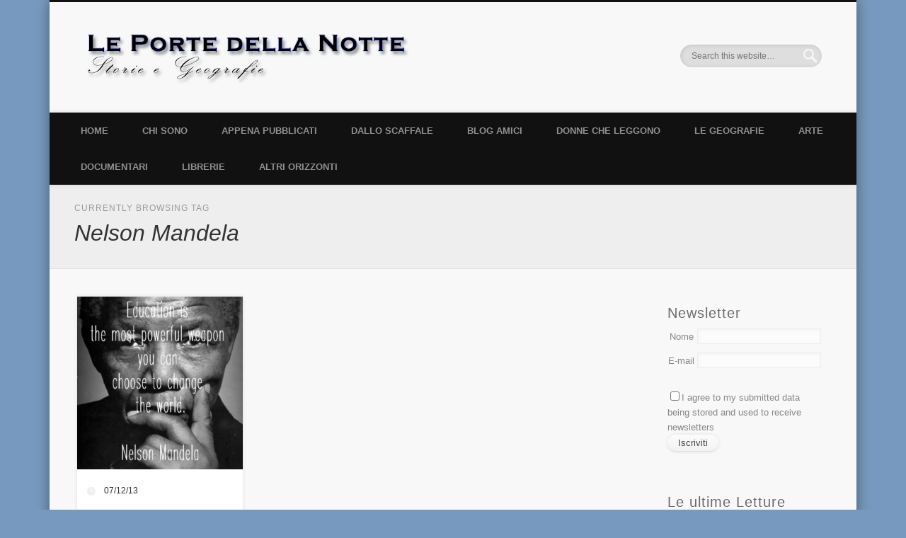

--- FILE ---
content_type: text/html; charset=UTF-8
request_url: https://www.leportedellanotte.com/tag/nelson-mandela/
body_size: 48327
content:
<!DOCTYPE html><html
lang=it-IT><head><meta
charset="UTF-8"><meta
name="viewport" content="width=device-width, initial-scale=1.0"><link
rel=profile href=http://gmpg.org/xfn/11><link
rel=pingback href=https://www.leportedellanotte.com/xmlrpc.php><link
media=all href=https://www.leportedellanotte.com/wp-content/cache/autoptimize/css/autoptimize_a7de8c5a877ecbbc494c29bcc66c99b8.css rel=stylesheet><title>Nelson Mandela Archives - Le Porte della Notte</title><meta
name="robots" content="index, follow, max-snippet:-1, max-image-preview:large, max-video-preview:-1"><link
rel=canonical href=https://www.leportedellanotte.com/tag/nelson-mandela/ ><meta
property="og:locale" content="it_IT"><meta
property="og:type" content="article"><meta
property="og:title" content="Nelson Mandela Archives - Le Porte della Notte"><meta
property="og:url" content="https://www.leportedellanotte.com/tag/nelson-mandela/"><meta
property="og:site_name" content="Le Porte della Notte"><meta
name="twitter:card" content="summary"> <script type=application/ld+json class=yoast-schema-graph>{"@context":"https://schema.org","@graph":[{"@type":["Person","Organization"],"@id":"https://www.leportedellanotte.com/#/schema/person/4bdccc9976512db3086501602f7b77dd","name":"Patrizia Cavaliere","image":{"@type":"ImageObject","@id":"https://www.leportedellanotte.com/#personlogo","inLanguage":"it-IT","url":"https://secure.gravatar.com/avatar/a58dc44518ba96dda1f0a732a1f0607a?s=96&d=mm&r=g","caption":"Patrizia Cavaliere"},"logo":{"@id":"https://www.leportedellanotte.com/#personlogo"}},{"@type":"WebSite","@id":"https://www.leportedellanotte.com/#website","url":"https://www.leportedellanotte.com/","name":"Le Porte della Notte","description":"Storie e Geografie","publisher":{"@id":"https://www.leportedellanotte.com/#/schema/person/4bdccc9976512db3086501602f7b77dd"},"potentialAction":[{"@type":"SearchAction","target":"https://www.leportedellanotte.com/?s={search_term_string}","query-input":"required name=search_term_string"}],"inLanguage":"it-IT"},{"@type":"CollectionPage","@id":"https://www.leportedellanotte.com/tag/nelson-mandela/#webpage","url":"https://www.leportedellanotte.com/tag/nelson-mandela/","name":"Nelson Mandela Archives - Le Porte della Notte","isPartOf":{"@id":"https://www.leportedellanotte.com/#website"},"inLanguage":"it-IT","potentialAction":[{"@type":"ReadAction","target":["https://www.leportedellanotte.com/tag/nelson-mandela/"]}]}]}</script> <link
rel=dns-prefetch href=//s.w.org><link
rel=alternate type=application/rss+xml title="Le Porte della Notte &raquo; Feed" href=https://www.leportedellanotte.com/feed/ ><link
rel=alternate type=application/rss+xml title="Le Porte della Notte &raquo; Feed dei commenti" href=https://www.leportedellanotte.com/comments/feed/ ><link
rel=alternate type=application/rss+xml title="Le Porte della Notte &raquo; Nelson Mandela Feed del tag" href=https://www.leportedellanotte.com/tag/nelson-mandela/feed/ > <script>window._wpemojiSettings = {"baseUrl":"https:\/\/s.w.org\/images\/core\/emoji\/12.0.0-1\/72x72\/","ext":".png","svgUrl":"https:\/\/s.w.org\/images\/core\/emoji\/12.0.0-1\/svg\/","svgExt":".svg","source":{"concatemoji":"https:\/\/www.leportedellanotte.com\/wp-includes\/js\/wp-emoji-release.min.js?ver=5.4.1"}};
			/*! This file is auto-generated */
			!function(e,a,t){var r,n,o,i,p=a.createElement("canvas"),s=p.getContext&&p.getContext("2d");function c(e,t){var a=String.fromCharCode;s.clearRect(0,0,p.width,p.height),s.fillText(a.apply(this,e),0,0);var r=p.toDataURL();return s.clearRect(0,0,p.width,p.height),s.fillText(a.apply(this,t),0,0),r===p.toDataURL()}function l(e){if(!s||!s.fillText)return!1;switch(s.textBaseline="top",s.font="600 32px Arial",e){case"flag":return!c([127987,65039,8205,9895,65039],[127987,65039,8203,9895,65039])&&(!c([55356,56826,55356,56819],[55356,56826,8203,55356,56819])&&!c([55356,57332,56128,56423,56128,56418,56128,56421,56128,56430,56128,56423,56128,56447],[55356,57332,8203,56128,56423,8203,56128,56418,8203,56128,56421,8203,56128,56430,8203,56128,56423,8203,56128,56447]));case"emoji":return!c([55357,56424,55356,57342,8205,55358,56605,8205,55357,56424,55356,57340],[55357,56424,55356,57342,8203,55358,56605,8203,55357,56424,55356,57340])}return!1}function d(e){var t=a.createElement("script");t.src=e,t.defer=t.type="text/javascript",a.getElementsByTagName("head")[0].appendChild(t)}for(i=Array("flag","emoji"),t.supports={everything:!0,everythingExceptFlag:!0},o=0;o<i.length;o++)t.supports[i[o]]=l(i[o]),t.supports.everything=t.supports.everything&&t.supports[i[o]],"flag"!==i[o]&&(t.supports.everythingExceptFlag=t.supports.everythingExceptFlag&&t.supports[i[o]]);t.supports.everythingExceptFlag=t.supports.everythingExceptFlag&&!t.supports.flag,t.DOMReady=!1,t.readyCallback=function(){t.DOMReady=!0},t.supports.everything||(n=function(){t.readyCallback()},a.addEventListener?(a.addEventListener("DOMContentLoaded",n,!1),e.addEventListener("load",n,!1)):(e.attachEvent("onload",n),a.attachEvent("onreadystatechange",function(){"complete"===a.readyState&&t.readyCallback()})),(r=t.source||{}).concatemoji?d(r.concatemoji):r.wpemoji&&r.twemoji&&(d(r.twemoji),d(r.wpemoji)))}(window,document,window._wpemojiSettings);</script> <!--[if lt IE 9]> <script src=https://www.leportedellanotte.com/wp-content/themes/pinboard/scripts/html5.js></script> <![endif]--> <script src='https://www.leportedellanotte.com/wp-includes/js/jquery/jquery.js?ver=1.12.4-wp'></script> <link
rel=https://api.w.org/ href=https://www.leportedellanotte.com/wp-json/ ><link
rel=EditURI type=application/rsd+xml title=RSD href=https://www.leportedellanotte.com/xmlrpc.php?rsd><link
rel=wlwmanifest type=application/wlwmanifest+xml href=https://www.leportedellanotte.com/wp-includes/wlwmanifest.xml><meta
name="generator" content="WordPress 5.4.1">
<!--[if lt IE 9]> <script src=https://www.leportedellanotte.com/wp-content/themes/pinboard/scripts/html5.js></script> <![endif]--> <script>function alo_em_pubblic_form ()
		{

			var alo_cf_array = new Array();
									document.alo_easymail_widget_form.submit.value="invio in corso...";
			document.alo_easymail_widget_form.submit.disabled = true;
			document.getElementById('alo_em_widget_loading').style.display = "inline";
			document.getElementById('alo_easymail_widget_feedback').innerHTML = "";

			var alo_em_sack = new sack("https://www.leportedellanotte.com/wp-admin/admin-ajax.php" );

			alo_em_sack.execute = 1;
			alo_em_sack.method = 'POST';
			alo_em_sack.setVar( "action", "alo_em_pubblic_form_check" );
						alo_em_sack.setVar( "alo_em_opt_name", document.alo_easymail_widget_form.alo_em_opt_name.value );
						alo_em_sack.setVar( "alo_em_opt_email", document.alo_easymail_widget_form.alo_em_opt_email.value );

			alo_em_sack.setVar( "alo_em_privacy_agree", ( document.getElementById('alo_em_privacy_agree').checked ? 1 : 0 ) );

						alo_em_sack.setVar( "alo_easymail_txt_generic_error", 'Errore durante l\'operazione.' );
			alo_em_sack.setVar( "alo_em_error_email_incorrect", "L\'indirizzo e-mail non è corretto");
			alo_em_sack.setVar( "alo_em_error_name_empty", "Il campo nome è vuoto");
			alo_em_sack.setVar( "alo_em_error_privacy_empty", "Il campo Privacy Policy è vuoto");
						alo_em_sack.setVar( "alo_em_error_email_added", "Attenzione: questo indirizzo e-mail &egrave; gi&agrave; iscritto, ma non attivato. Ti stiamo inviando un\'altra e-mail di attivazione");
			alo_em_sack.setVar( "alo_em_error_email_activated", "Attenzione: questo indirizzo e-mail &egrave; gi&agrave; iscritto");
			alo_em_sack.setVar( "alo_em_error_on_sending", "Errore durante l\'invio: riprova");
			alo_em_sack.setVar( "alo_em_txt_ok", "La tua iscrizione &egrave; stata attivata con successo. Riceverai la prossima newsletter. Grazie.");
			alo_em_sack.setVar( "alo_em_txt_subscribe", "Iscriviti");
			alo_em_sack.setVar( "alo_em_lang_code", "");

			var cbs = document.getElementById('alo_easymail_widget_form').getElementsByTagName('input');
			var length = cbs.length;
			var lists = "";
			for (var i=0; i < length; i++) {
				if (cbs[i].name == 'alo_em_form_lists' +'[]' && cbs[i].type == 'checkbox') {
					if ( cbs[i].checked ) lists += cbs[i].value + ",";
				}
			}
			alo_em_sack.setVar( "alo_em_form_lists", lists );
			alo_em_sack.setVar( "alo_em_nonce", '6b605d0258' );
			alo_em_sack.runAJAX();

			return true;

		}</script> 
 <script async src="https://www.googletagmanager.com/gtag/js?id=UA-41908785-1"></script> <script>window.dataLayer = window.dataLayer || [];
  function gtag(){dataLayer.push(arguments);}
  gtag('js', new Date());

  gtag('config', 'UA-41908785-1');</script>  <script>jQuery(window).load(function() {
			});
	jQuery(document).ready(function($) {
		$('#access .menu > li > a').each(function() {
			var title = $(this).attr('title');
			if(typeof title !== 'undefined' && title !== false) {
				$(this).append('<br /> <span>'+title+'</span>');
				$(this).removeAttr('title');
			}
		});
		function pinboard_move_elements(container) {
			if( container.hasClass('onecol') ) {
				var thumb = $('.entry-thumbnail', container);
				if('undefined' !== typeof thumb)
					$('.entry-container', container).before(thumb);
				var video = $('.entry-attachment', container);
				if('undefined' !== typeof video)
					$('.entry-container', container).before(video);
				var gallery = $('.post-gallery', container);
				if('undefined' !== typeof gallery)
					$('.entry-container', container).before(gallery);
				var meta = $('.entry-meta', container);
				if('undefined' !== typeof meta)
					$('.entry-container', container).after(meta);
			}
		}
		function pinboard_restore_elements(container) {
			if( container.hasClass('onecol') ) {
				var thumb = $('.entry-thumbnail', container);
				if('undefined' !== typeof thumb)
					$('.entry-header', container).after(thumb);
				var video = $('.entry-attachment', container);
				if('undefined' !== typeof video)
					$('.entry-header', container).after(video);
				var gallery = $('.post-gallery', container);
				if('undefined' !== typeof gallery)
					$('.entry-header', container).after(gallery);
				var meta = $('.entry-meta', container);
				if('undefined' !== typeof meta)
					$('.entry-header', container).append(meta);
				else
					$('.entry-header', container).html(meta.html());
			}
		}
		if( ($(window).width() > 960) || ($(document).width() > 960) ) {
			// Viewport is greater than tablet: portrait
		} else {
			$('#content .hentry').each(function() {
				pinboard_move_elements($(this));
			});
		}
		$(window).resize(function() {
			if( ($(window).width() > 960) || ($(document).width() > 960) ) {
									$('.page-template-template-full-width-php #content .hentry, .page-template-template-blog-full-width-php #content .hentry, .page-template-template-blog-four-col-php #content .hentry').each(function() {
						pinboard_restore_elements($(this));
					});
							} else {
				$('#content .hentry').each(function() {
					pinboard_move_elements($(this));
				});
			}
			if( ($(window).width() > 760) || ($(document).width() > 760) ) {
				var maxh = 0;
				$('#access .menu > li > a').each(function() {
					if(parseInt($(this).css('height'))>maxh) {
						maxh = parseInt($(this).css('height'));
					}
				});
				$('#access .menu > li > a').css('height', maxh);
			} else {
				$('#access .menu > li > a').css('height', 'auto');
			}
		});
		if( ($(window).width() > 760) || ($(document).width() > 760) ) {
			var maxh = 0;
			$('#access .menu > li > a').each(function() {
				var title = $(this).attr('title');
				if(typeof title !== 'undefined' && title !== false) {
					$(this).append('<br /> <span>'+title+'</span>');
					$(this).removeAttr('title');
				}
				if(parseInt($(this).css('height'))>maxh) {
					maxh = parseInt($(this).css('height'));
				}
			});
			$('#access .menu > li > a').css('height', maxh);
							$('#access li').mouseenter(function() {
					$(this).children('ul').css('display', 'none').stop(true, true).fadeIn(250).css('display', 'block').children('ul').css('display', 'none');
				});
				$('#access li').mouseleave(function() {
					$(this).children('ul').stop(true, true).fadeOut(250).css('display', 'block');
				});
					} else {
			$('#access li').each(function() {
				if($(this).children('ul').length)
					$(this).append('<span class=drop-down-toggle><span class=drop-down-arrow></span></span>');
			});
			$('.drop-down-toggle').click(function() {
				$(this).parent().children('ul').slideToggle(250);
			});
		}
					var $content = $('.entries');
			$content.imagesLoaded(function() {
				$content.masonry({
					itemSelector : '.hentry, #infscr-loading',
					columnWidth : container.querySelector('.threecol'),
				});
			});
														$('.entry-attachment audio, .entry-attachment video').mediaelementplayer({
			videoWidth: '100%',
			videoHeight: '100%',
			audioWidth: '100%',
			alwaysShowControls: true,
			features: ['playpause','progress','tracks','volume'],
			videoVolume: 'horizontal'
		});
		$(".entry-attachment, .entry-content").fitVids({ customSelector: "iframe[src*='wordpress.tv'], iframe[src*='www.dailymotion.com'], iframe[src*='blip.tv'], iframe[src*='www.viddler.com']"});
	});
	jQuery(window).load(function() {
					jQuery('.entry-content a[href$=".jpg"],.entry-content a[href$=".jpeg"],.entry-content a[href$=".png"],.entry-content a[href$=".gif"],a.colorbox').colorbox({
				maxWidth: '100%',
				maxHeight: '100%',
			});
			});</script> </head><body
class="archive tag tag-nelson-mandela tag-52 custom-background"><div
id=wrapper><header
id=header><div
id=site-title>
<a
href=https://www.leportedellanotte.com/ rel=home>
<img
src=https://www.leportedellanotte.com/wp-content/uploads/2018/05/logo.png alt="Le Porte della Notte" width=475 height=80>
</a>
<a
class=home href=https://www.leportedellanotte.com/ rel=home>Le Porte della Notte</a></div><div
id=sidebar-header class=widget-area role=complementary><aside
id=search-2 class="widget widget_search"><form
role=search method=get id=searchform action=https://www.leportedellanotte.com/ >
<input
type=text value placeholder="Search this website&#8230;" name=s id=s>
<input
type=submit id=searchsubmit value=Search></form></aside></div><div
class=clear></div><nav
id=access>
<a
class=nav-show href=#access>Show Navigation</a>
<a
class=nav-hide href=#nogo>Hide Navigation</a><div
class=menu-le-geografie-container><ul
id=menu-le-geografie class=menu><li
id=menu-item-34 class="menu-item menu-item-type-custom menu-item-object-custom menu-item-home menu-item-34"><a
href=http://www.leportedellanotte.com/ >Home</a></li><li
id=menu-item-33 class="menu-item menu-item-type-post_type menu-item-object-page menu-item-33"><a
href=https://www.leportedellanotte.com/pagina-di-esempio/ >Chi Sono</a></li><li
id=menu-item-337 class="menu-item menu-item-type-taxonomy menu-item-object-category menu-item-337"><a
href=https://www.leportedellanotte.com/category/appena-pubblicati/ >Appena pubblicati</a></li><li
id=menu-item-442 class="menu-item menu-item-type-taxonomy menu-item-object-category menu-item-442"><a
href=https://www.leportedellanotte.com/category/dallo-scaffale/ >Dallo Scaffale</a></li><li
id=menu-item-63 class="menu-item menu-item-type-post_type menu-item-object-page menu-item-63"><a
href=https://www.leportedellanotte.com/blog-amici/ >Blog Amici</a></li><li
id=menu-item-791 class="menu-item menu-item-type-taxonomy menu-item-object-category menu-item-791"><a
href=https://www.leportedellanotte.com/category/donne-che-leggono/ >Donne che leggono</a></li><li
id=menu-item-1288 class="menu-item menu-item-type-taxonomy menu-item-object-category menu-item-has-children menu-item-1288"><a
href=https://www.leportedellanotte.com/category/recensioni/le-geografie/ >Le Geografie</a><ul
class=sub-menu><li
id=menu-item-1289 class="menu-item menu-item-type-taxonomy menu-item-object-category menu-item-has-children menu-item-1289"><a
href=https://www.leportedellanotte.com/category/recensioni/le-geografie/africa/ >Africa</a><ul
class=sub-menu><li
id=menu-item-1290 class="menu-item menu-item-type-taxonomy menu-item-object-category menu-item-1290"><a
href=https://www.leportedellanotte.com/category/recensioni/le-geografie/africa/magreb/ >Magreb</a></li><li
id=menu-item-1291 class="menu-item menu-item-type-taxonomy menu-item-object-category menu-item-1291"><a
href=https://www.leportedellanotte.com/category/recensioni/le-geografie/africa/sud-africa/ >Sud Africa</a></li></ul></li><li
id=menu-item-1293 class="menu-item menu-item-type-taxonomy menu-item-object-category menu-item-1293"><a
href=https://www.leportedellanotte.com/category/recensioni/le-geografie/america/america-latina/ >America Latina</a></li><li
id=menu-item-1622 class="menu-item menu-item-type-taxonomy menu-item-object-category menu-item-1622"><a
href=https://www.leportedellanotte.com/category/recensioni/le-geografie/america-del-nord/ >America del Nord</a></li><li
id=menu-item-1298 class="menu-item menu-item-type-taxonomy menu-item-object-category menu-item-has-children menu-item-1298"><a
href=https://www.leportedellanotte.com/category/recensioni/le-geografie/asia/mediooriente/ >Medio Oriente</a><ul
class=sub-menu><li
id=menu-item-1297 class="menu-item menu-item-type-taxonomy menu-item-object-category menu-item-1297"><a
href=https://www.leportedellanotte.com/category/recensioni/le-geografie/asia/israele/ >Israele</a></li></ul></li><li
id=menu-item-1299 class="menu-item menu-item-type-taxonomy menu-item-object-category menu-item-has-children menu-item-1299"><a
href=https://www.leportedellanotte.com/category/recensioni/le-geografie/asia/sud-est-asiatico/ >Sud-est Asiatico</a><ul
class=sub-menu><li
id=menu-item-1296 class="menu-item menu-item-type-taxonomy menu-item-object-category menu-item-1296"><a
href=https://www.leportedellanotte.com/category/recensioni/le-geografie/asia/india/ >India</a></li></ul></li><li
id=menu-item-1300 class="menu-item menu-item-type-taxonomy menu-item-object-category menu-item-1300"><a
href=https://www.leportedellanotte.com/category/recensioni/le-geografie/europa/ >Europa</a></li></ul></li><li
id=menu-item-1303 class="menu-item menu-item-type-taxonomy menu-item-object-category menu-item-1303"><a
href=https://www.leportedellanotte.com/category/arte/ >Arte</a></li><li
id=menu-item-2857 class="menu-item menu-item-type-taxonomy menu-item-object-category menu-item-2857"><a
href=https://www.leportedellanotte.com/category/documentari/ >Documentari</a></li><li
id=menu-item-1620 class="menu-item menu-item-type-taxonomy menu-item-object-category menu-item-1620"><a
href=https://www.leportedellanotte.com/category/librerie/ >Librerie</a></li><li
id=menu-item-1630 class="menu-item menu-item-type-taxonomy menu-item-object-category menu-item-1630"><a
href=https://www.leportedellanotte.com/category/altri-orizzonti/ >Altri Orizzonti</a></li></ul></div><div
class=clear></div></nav></header><hgroup
id=current-location><h6 class="prefix-text">Currently browsing tag</h6><h1 class="page-title">
Nelson Mandela</h1><div
class=category-description></div></hgroup><div
id=container><section
id=content class="column threefourthcol"><div
class=entries><article
class="post-771 post type-post status-publish format-standard has-post-thumbnail hentry category-dallo-scaffale tag-lungo-cammino-verso-la-liberta tag-nelson-mandela column threecol has-thumbnail" id=post-771><div
class=entry><figure
class=entry-thumbnail>
<a
href=https://www.leportedellanotte.com/remembering-nelson-mandela/ rel=bookmark title="Remembering Nelson Mandela">
<img
width=332 height=346 src=https://www.leportedellanotte.com/wp-content/uploads/2013/12/image-2-332x346.png class="attachment-teaser-thumb size-teaser-thumb wp-post-image" alt="Nelson Mandela" srcset="https://www.leportedellanotte.com/wp-content/uploads/2013/12/image-2-332x346.png 332w, https://www.leportedellanotte.com/wp-content/uploads/2013/12/image-2-287x300.png 287w, https://www.leportedellanotte.com/wp-content/uploads/2013/12/image-2-95x100.png 95w, https://www.leportedellanotte.com/wp-content/uploads/2013/12/image-2.png 500w" sizes="(max-width: 332px) 100vw, 332px">		</a></figure><div
class=entry-container><header
class=entry-header><div
class=entry-meta><span
class=entry-date>
07/12/13 </span></div><h2 class="entry-title"><a
href=https://www.leportedellanotte.com/remembering-nelson-mandela/ rel=bookmark title="Remembering Nelson Mandela">Remembering Nelson Mandela</a></h2></header><div
class=ok></div><div
class=clear></div></div></div></article></div></section><div
id=sidebar class="column fourcol"><div
class="column twocol"><div
id=sidebar-left class=widget-area role=complementary><div
class="column onecol"><aside
id=alo-easymail-widget-2 class="widget alo_easymail_widget"><h3 class="widget-title">Newsletter</h3><div
id=alo_em_widget_loading class=alo_em_widget_loading style=display:none;><img
src=https://www.leportedellanotte.com/wp-content/plugins/alo-easymail/images/wpspin_light.gif alt style=vertical-align:middle> invio in corso...</div><div
id=alo_easymail_widget_feedback></div><form
name=alo_easymail_widget_form id=alo_easymail_widget_form class='alo_easymail_widget_form alo_easymail_widget_form_public' method=post action onsubmit='alo_em_pubblic_form();return false;'><table
class=alo_easymail_form_table><tbody><tr><td><label
for=opt_name>Nome</label></td><td><input
type=text name=alo_em_opt_name value id=opt_name maxlength=50 class=input-text></td></tr><tr><td><label
for=opt_email>E-mail</label></td><td><input
type=text name=alo_em_opt_email value id=opt_email maxlength=50 class=input-text></td></tr></tbody></table><div
class=alo_easymail_disclaimer><label
for=alo_em_privacy_agree><input
type=checkbox name=alo_em_privacy_agree id=alo_em_privacy_agree value=yes class=input-checkbox>I agree to my submitted data being stored and used to receive newsletters</label></div>
<input
type=submit name=submit value=Iscriviti class=input-submit></form></aside></div><div
class="column onecol"><aside
id=recent-posts-3 class="widget widget_recent_entries"><h3 class="widget-title">Le ultime Letture</h3><ul><li>
<a
href=https://www.leportedellanotte.com/salinadocfest-xv-edizione/ >SalinaDocFest XV Edizione</a></li><li>
<a
href=https://www.leportedellanotte.com/eugenia/ >Eugenia</a></li><li>
<a
href=https://www.leportedellanotte.com/blanche-e-claude/ >Blanche e Claude</a></li><li>
<a
href=https://www.leportedellanotte.com/via-katalin/ >Via Katalin</a></li><li>
<a
href=https://www.leportedellanotte.com/austerliz/ >Austerliz</a></li></ul></aside></div><div
class="column onecol"><aside
id=recent-comments-2 class="widget widget_recent_comments"><h3 class="widget-title">Gli ultimi Commenti</h3><ul
id=recentcomments><li
class=recentcomments><span
class=comment-author-link>Patrizia Cavaliere</span> su <a
href=https://www.leportedellanotte.com/un-amore-di-carta/#comment-9805>Un Amore di Carta</a></li><li
class=recentcomments><span
class=comment-author-link><a
href=http://squilibri2.wordpress.com rel='external nofollow ugc' class=url>Stefania</a></span> su <a
href=https://www.leportedellanotte.com/un-amore-di-carta/#comment-9749>Un Amore di Carta</a></li><li
class=recentcomments><span
class=comment-author-link>Patrizia Cavaliere</span> su <a
href=https://www.leportedellanotte.com/come-un-uccello-in-volo/#comment-9219>Come un Uccello in Volo</a></li><li
class=recentcomments><span
class=comment-author-link>Felicetta Ferraro</span> su <a
href=https://www.leportedellanotte.com/come-un-uccello-in-volo/#comment-9199>Come un Uccello in Volo</a></li><li
class=recentcomments><span
class=comment-author-link>Patrizia Cavaliere</span> su <a
href=https://www.leportedellanotte.com/il-custode-della-luce/#comment-3829>IL custode della Luce</a></li></ul></aside></div><div
class="column onecol"><aside
id=archives-2 class="widget widget_archive"><h3 class="widget-title">Archivi</h3>		<label
class=screen-reader-text for=archives-dropdown-2>Archivi</label>
<select
id=archives-dropdown-2 name=archive-dropdown><option
value>Seleziona il mese</option><option
value=https://www.leportedellanotte.com/2021/09/ > Settembre 2021 &nbsp;(1)</option><option
value=https://www.leportedellanotte.com/2021/06/ > Giugno 2021 &nbsp;(1)</option><option
value=https://www.leportedellanotte.com/2021/05/ > Maggio 2021 &nbsp;(1)</option><option
value=https://www.leportedellanotte.com/2021/04/ > Aprile 2021 &nbsp;(3)</option><option
value=https://www.leportedellanotte.com/2021/03/ > Marzo 2021 &nbsp;(2)</option><option
value=https://www.leportedellanotte.com/2021/02/ > Febbraio 2021 &nbsp;(1)</option><option
value=https://www.leportedellanotte.com/2021/01/ > Gennaio 2021 &nbsp;(3)</option><option
value=https://www.leportedellanotte.com/2020/12/ > Dicembre 2020 &nbsp;(3)</option><option
value=https://www.leportedellanotte.com/2020/11/ > Novembre 2020 &nbsp;(3)</option><option
value=https://www.leportedellanotte.com/2020/10/ > Ottobre 2020 &nbsp;(1)</option><option
value=https://www.leportedellanotte.com/2020/09/ > Settembre 2020 &nbsp;(2)</option><option
value=https://www.leportedellanotte.com/2020/08/ > Agosto 2020 &nbsp;(3)</option><option
value=https://www.leportedellanotte.com/2020/07/ > Luglio 2020 &nbsp;(3)</option><option
value=https://www.leportedellanotte.com/2020/06/ > Giugno 2020 &nbsp;(4)</option><option
value=https://www.leportedellanotte.com/2020/05/ > Maggio 2020 &nbsp;(2)</option><option
value=https://www.leportedellanotte.com/2020/04/ > Aprile 2020 &nbsp;(2)</option><option
value=https://www.leportedellanotte.com/2020/03/ > Marzo 2020 &nbsp;(2)</option><option
value=https://www.leportedellanotte.com/2020/02/ > Febbraio 2020 &nbsp;(3)</option><option
value=https://www.leportedellanotte.com/2020/01/ > Gennaio 2020 &nbsp;(3)</option><option
value=https://www.leportedellanotte.com/2019/12/ > Dicembre 2019 &nbsp;(3)</option><option
value=https://www.leportedellanotte.com/2019/11/ > Novembre 2019 &nbsp;(4)</option><option
value=https://www.leportedellanotte.com/2019/10/ > Ottobre 2019 &nbsp;(3)</option><option
value=https://www.leportedellanotte.com/2019/09/ > Settembre 2019 &nbsp;(7)</option><option
value=https://www.leportedellanotte.com/2019/08/ > Agosto 2019 &nbsp;(4)</option><option
value=https://www.leportedellanotte.com/2019/07/ > Luglio 2019 &nbsp;(3)</option><option
value=https://www.leportedellanotte.com/2019/06/ > Giugno 2019 &nbsp;(3)</option><option
value=https://www.leportedellanotte.com/2019/05/ > Maggio 2019 &nbsp;(3)</option><option
value=https://www.leportedellanotte.com/2019/04/ > Aprile 2019 &nbsp;(2)</option><option
value=https://www.leportedellanotte.com/2019/03/ > Marzo 2019 &nbsp;(3)</option><option
value=https://www.leportedellanotte.com/2019/02/ > Febbraio 2019 &nbsp;(2)</option><option
value=https://www.leportedellanotte.com/2019/01/ > Gennaio 2019 &nbsp;(3)</option><option
value=https://www.leportedellanotte.com/2018/12/ > Dicembre 2018 &nbsp;(4)</option><option
value=https://www.leportedellanotte.com/2018/11/ > Novembre 2018 &nbsp;(4)</option><option
value=https://www.leportedellanotte.com/2018/10/ > Ottobre 2018 &nbsp;(4)</option><option
value=https://www.leportedellanotte.com/2018/09/ > Settembre 2018 &nbsp;(8)</option><option
value=https://www.leportedellanotte.com/2018/08/ > Agosto 2018 &nbsp;(4)</option><option
value=https://www.leportedellanotte.com/2018/07/ > Luglio 2018 &nbsp;(4)</option><option
value=https://www.leportedellanotte.com/2018/06/ > Giugno 2018 &nbsp;(3)</option><option
value=https://www.leportedellanotte.com/2018/05/ > Maggio 2018 &nbsp;(2)</option><option
value=https://www.leportedellanotte.com/2018/04/ > Aprile 2018 &nbsp;(4)</option><option
value=https://www.leportedellanotte.com/2018/03/ > Marzo 2018 &nbsp;(5)</option><option
value=https://www.leportedellanotte.com/2018/02/ > Febbraio 2018 &nbsp;(4)</option><option
value=https://www.leportedellanotte.com/2018/01/ > Gennaio 2018 &nbsp;(3)</option><option
value=https://www.leportedellanotte.com/2017/12/ > Dicembre 2017 &nbsp;(6)</option><option
value=https://www.leportedellanotte.com/2017/11/ > Novembre 2017 &nbsp;(3)</option><option
value=https://www.leportedellanotte.com/2017/10/ > Ottobre 2017 &nbsp;(3)</option><option
value=https://www.leportedellanotte.com/2017/09/ > Settembre 2017 &nbsp;(5)</option><option
value=https://www.leportedellanotte.com/2017/08/ > Agosto 2017 &nbsp;(5)</option><option
value=https://www.leportedellanotte.com/2017/07/ > Luglio 2017 &nbsp;(2)</option><option
value=https://www.leportedellanotte.com/2017/06/ > Giugno 2017 &nbsp;(11)</option><option
value=https://www.leportedellanotte.com/2017/05/ > Maggio 2017 &nbsp;(5)</option><option
value=https://www.leportedellanotte.com/2017/04/ > Aprile 2017 &nbsp;(3)</option><option
value=https://www.leportedellanotte.com/2017/03/ > Marzo 2017 &nbsp;(4)</option><option
value=https://www.leportedellanotte.com/2017/02/ > Febbraio 2017 &nbsp;(1)</option><option
value=https://www.leportedellanotte.com/2017/01/ > Gennaio 2017 &nbsp;(1)</option><option
value=https://www.leportedellanotte.com/2016/12/ > Dicembre 2016 &nbsp;(2)</option><option
value=https://www.leportedellanotte.com/2016/11/ > Novembre 2016 &nbsp;(1)</option><option
value=https://www.leportedellanotte.com/2016/10/ > Ottobre 2016 &nbsp;(2)</option><option
value=https://www.leportedellanotte.com/2016/09/ > Settembre 2016 &nbsp;(4)</option><option
value=https://www.leportedellanotte.com/2016/08/ > Agosto 2016 &nbsp;(7)</option><option
value=https://www.leportedellanotte.com/2016/07/ > Luglio 2016 &nbsp;(13)</option><option
value=https://www.leportedellanotte.com/2016/06/ > Giugno 2016 &nbsp;(7)</option><option
value=https://www.leportedellanotte.com/2016/05/ > Maggio 2016 &nbsp;(4)</option><option
value=https://www.leportedellanotte.com/2016/04/ > Aprile 2016 &nbsp;(3)</option><option
value=https://www.leportedellanotte.com/2016/03/ > Marzo 2016 &nbsp;(4)</option><option
value=https://www.leportedellanotte.com/2016/02/ > Febbraio 2016 &nbsp;(4)</option><option
value=https://www.leportedellanotte.com/2016/01/ > Gennaio 2016 &nbsp;(6)</option><option
value=https://www.leportedellanotte.com/2015/12/ > Dicembre 2015 &nbsp;(5)</option><option
value=https://www.leportedellanotte.com/2015/11/ > Novembre 2015 &nbsp;(5)</option><option
value=https://www.leportedellanotte.com/2015/10/ > Ottobre 2015 &nbsp;(4)</option><option
value=https://www.leportedellanotte.com/2015/09/ > Settembre 2015 &nbsp;(8)</option><option
value=https://www.leportedellanotte.com/2015/08/ > Agosto 2015 &nbsp;(5)</option><option
value=https://www.leportedellanotte.com/2015/07/ > Luglio 2015 &nbsp;(5)</option><option
value=https://www.leportedellanotte.com/2015/06/ > Giugno 2015 &nbsp;(13)</option><option
value=https://www.leportedellanotte.com/2015/05/ > Maggio 2015 &nbsp;(5)</option><option
value=https://www.leportedellanotte.com/2015/04/ > Aprile 2015 &nbsp;(9)</option><option
value=https://www.leportedellanotte.com/2015/03/ > Marzo 2015 &nbsp;(7)</option><option
value=https://www.leportedellanotte.com/2015/02/ > Febbraio 2015 &nbsp;(11)</option><option
value=https://www.leportedellanotte.com/2015/01/ > Gennaio 2015 &nbsp;(10)</option><option
value=https://www.leportedellanotte.com/2014/12/ > Dicembre 2014 &nbsp;(9)</option><option
value=https://www.leportedellanotte.com/2014/11/ > Novembre 2014 &nbsp;(6)</option><option
value=https://www.leportedellanotte.com/2014/10/ > Ottobre 2014 &nbsp;(9)</option><option
value=https://www.leportedellanotte.com/2014/09/ > Settembre 2014 &nbsp;(18)</option><option
value=https://www.leportedellanotte.com/2014/08/ > Agosto 2014 &nbsp;(5)</option><option
value=https://www.leportedellanotte.com/2014/07/ > Luglio 2014 &nbsp;(9)</option><option
value=https://www.leportedellanotte.com/2014/06/ > Giugno 2014 &nbsp;(6)</option><option
value=https://www.leportedellanotte.com/2014/05/ > Maggio 2014 &nbsp;(15)</option><option
value=https://www.leportedellanotte.com/2014/04/ > Aprile 2014 &nbsp;(8)</option><option
value=https://www.leportedellanotte.com/2014/03/ > Marzo 2014 &nbsp;(4)</option><option
value=https://www.leportedellanotte.com/2014/02/ > Febbraio 2014 &nbsp;(7)</option><option
value=https://www.leportedellanotte.com/2014/01/ > Gennaio 2014 &nbsp;(4)</option><option
value=https://www.leportedellanotte.com/2013/12/ > Dicembre 2013 &nbsp;(18)</option><option
value=https://www.leportedellanotte.com/2013/11/ > Novembre 2013 &nbsp;(4)</option><option
value=https://www.leportedellanotte.com/2013/10/ > Ottobre 2013 &nbsp;(9)</option><option
value=https://www.leportedellanotte.com/2013/09/ > Settembre 2013 &nbsp;(5)</option><option
value=https://www.leportedellanotte.com/2013/08/ > Agosto 2013 &nbsp;(8)</option><option
value=https://www.leportedellanotte.com/2013/07/ > Luglio 2013 &nbsp;(7)</option><option
value=https://www.leportedellanotte.com/2013/06/ > Giugno 2013 &nbsp;(5)</option></select> <script>(function() {
	var dropdown = document.getElementById( "archives-dropdown-2" );
	function onSelectChange() {
		if ( dropdown.options[ dropdown.selectedIndex ].value !== '' ) {
			document.location.href = this.options[ this.selectedIndex ].value;
		}
	}
	dropdown.onchange = onSelectChange;
})();</script> </aside></div><div
class="column onecol"><aside
id=calendar-3 class="widget widget_calendar"><div
id=calendar_wrap class=calendar_wrap><table
id=wp-calendar class=wp-calendar-table><caption>Gennaio: 2026</caption><thead><tr><th
scope=col title=lunedì>L</th><th
scope=col title=martedì>M</th><th
scope=col title=mercoledì>M</th><th
scope=col title=giovedì>G</th><th
scope=col title=venerdì>V</th><th
scope=col title=sabato>S</th><th
scope=col title=domenica>D</th></tr></thead><tbody><tr><td
colspan=3 class=pad>&nbsp;</td><td>1</td><td>2</td><td>3</td><td>4</td></tr><tr><td>5</td><td>6</td><td>7</td><td>8</td><td>9</td><td>10</td><td>11</td></tr><tr><td>12</td><td>13</td><td>14</td><td>15</td><td>16</td><td>17</td><td
id=today>18</td></tr><tr><td>19</td><td>20</td><td>21</td><td>22</td><td>23</td><td>24</td><td>25</td></tr><tr><td>26</td><td>27</td><td>28</td><td>29</td><td>30</td><td>31</td><td
class=pad colspan=1>&nbsp;</td></tr></tbody></table><nav
aria-label="Mesi precedenti e successivi" class=wp-calendar-nav>
<span
class=wp-calendar-nav-prev><a
href=https://www.leportedellanotte.com/2021/09/ >&laquo; Set</a></span>
<span
class=pad>&nbsp;</span>
<span
class=wp-calendar-nav-next>&nbsp;</span></nav></div></aside></div><div
class="column onecol"><aside
id=meta-3 class="widget widget_meta"><h3 class="widget-title">Gestione</h3><ul><li><a
rel=nofollow href=https://www.leportedellanotte.com/wp-login.php>Accedi</a></li><li><a
href=https://www.leportedellanotte.com/feed/ >Inserimenti feed</a></li><li><a
href=https://www.leportedellanotte.com/comments/feed/ >Feed dei commenti</a></li><li><a
href=https://it.wordpress.org/ >WordPress.org</a></li></ul></aside></div></div></div></div><div
class=clear></div></div><div
id=footer><div
id=footer-area class=widget-area role=complementary><div
class="column twocol"><aside
id=tag_cloud-2 class="widget widget_tag_cloud"><h3 class="widget-title">Tag</h3><div
class=tagcloud><a
href=https://www.leportedellanotte.com/tag/afropolitan/ class="tag-cloud-link tag-link-57 tag-link-position-1" style="font-size: 8pt;" aria-label="Afropolitan (1 elemento )">Afropolitan</a>
<a
href=https://www.leportedellanotte.com/tag/beginnis/ class="tag-cloud-link tag-link-32 tag-link-position-2" style="font-size: 8pt;" aria-label="Beginnis (1 elemento )">Beginnis</a>
<a
href=https://www.leportedellanotte.com/tag/carta-carbone-lettere-ad-amici-scrittori/ class="tag-cloud-link tag-link-62 tag-link-position-3" style="font-size: 8pt;" aria-label="Carta Carbone.Lettere ad amici scrittori (1 elemento )">Carta Carbone.Lettere ad amici scrittori</a>
<a
href=https://www.leportedellanotte.com/tag/donne-d-oriente/ class="tag-cloud-link tag-link-73 tag-link-position-4" style="font-size: 8pt;" aria-label="Donne d&#039; Oriente (1 elemento )">Donne d&#039; Oriente</a>
<a
href=https://www.leportedellanotte.com/tag/educazione-di-una-donna/ class="tag-cloud-link tag-link-66 tag-link-position-5" style="font-size: 8pt;" aria-label="Educazione di una donna (1 elemento )">Educazione di una donna</a>
<a
href=https://www.leportedellanotte.com/tag/francis-spufford/ class="tag-cloud-link tag-link-80 tag-link-position-6" style="font-size: 8pt;" aria-label="Francis Spufford (1 elemento )">Francis Spufford</a>
<a
href=https://www.leportedellanotte.com/tag/golshifteh-farahani/ class="tag-cloud-link tag-link-71 tag-link-position-7" style="font-size: 8pt;" aria-label="Golshifteh Farahani (1 elemento )">Golshifteh Farahani</a>
<a
href=https://www.leportedellanotte.com/tag/il-club-degli-incorreggibili-ottimisti/ class="tag-cloud-link tag-link-69 tag-link-position-8" style="font-size: 8pt;" aria-label="Il club degli incorreggibili ottimisti (1 elemento )">Il club degli incorreggibili ottimisti</a>
<a
href=https://www.leportedellanotte.com/tag/istanbul/ class="tag-cloud-link tag-link-40 tag-link-position-9" style="font-size: 8pt;" aria-label="Istanbul (1 elemento )">Istanbul</a>
<a
href=https://www.leportedellanotte.com/tag/julie-otsuka/ class="tag-cloud-link tag-link-45 tag-link-position-10" style="font-size: 8pt;" aria-label="Julie Otsuka (1 elemento )">Julie Otsuka</a>
<a
href=https://www.leportedellanotte.com/tag/kevin-powers/ class="tag-cloud-link tag-link-64 tag-link-position-11" style="font-size: 8pt;" aria-label="Kevin Powers (1 elemento )">Kevin Powers</a>
<a
href=https://www.leportedellanotte.com/tag/l-attrice-di-teheran/ class="tag-cloud-link tag-link-70 tag-link-position-12" style="font-size: 8pt;" aria-label="L&#039; attrice di Teheran (1 elemento )">L&#039; attrice di Teheran</a>
<a
href=https://www.leportedellanotte.com/tag/lultima-favola-russa/ class="tag-cloud-link tag-link-79 tag-link-position-13" style="font-size: 8pt;" aria-label="L&#039;ultima favola russa (1 elemento )">L&#039;ultima favola russa</a>
<a
href=https://www.leportedellanotte.com/tag/la-bambina-e-il-trombone/ class="tag-cloud-link tag-link-94 tag-link-position-14" style="font-size: 8pt;" aria-label="La bambina e il trombone (1 elemento )">La bambina e il trombone</a>
<a
href=https://www.leportedellanotte.com/tag/la-bellezza-delle-cose-fragili/ class="tag-cloud-link tag-link-56 tag-link-position-15" style="font-size: 8pt;" aria-label="La bellezza delle cose fragili (1 elemento )">La bellezza delle cose fragili</a>
<a
href=https://www.leportedellanotte.com/tag/la-lenta-nevicata-dei-giorni/ class="tag-cloud-link tag-link-83 tag-link-position-16" style="font-size: 8pt;" aria-label="La lenta nevicata dei giorni (1 elemento )">La lenta nevicata dei giorni</a>
<a
href=https://www.leportedellanotte.com/tag/lampedusa-3-ottobre-2013/ class="tag-cloud-link tag-link-38 tag-link-position-17" style="font-size: 8pt;" aria-label="Lampedusa 3 Ottobre 2013 (1 elemento )">Lampedusa 3 Ottobre 2013</a>
<a
href=https://www.leportedellanotte.com/tag/la-notte-dell-oblio/ class="tag-cloud-link tag-link-60 tag-link-position-18" style="font-size: 8pt;" aria-label="La notte dell&#039; oblio (1 elemento )">La notte dell&#039; oblio</a>
<a
href=https://www.leportedellanotte.com/tag/la-notte-ha-cambiato-rumore/ class="tag-cloud-link tag-link-104 tag-link-position-19" style="font-size: 8pt;" aria-label="La notte ha cambiato rumore (1 elemento )">La notte ha cambiato rumore</a>
<a
href=https://www.leportedellanotte.com/tag/la-traduttrice/ class="tag-cloud-link tag-link-44 tag-link-position-20" style="font-size: 8pt;" aria-label="La Traduttrice (1 elemento )">La Traduttrice</a>
<a
href=https://www.leportedellanotte.com/tag/la-vita-sognata-di-ernesto-g/ class="tag-cloud-link tag-link-68 tag-link-position-21" style="font-size: 8pt;" aria-label="La vita sognata di Ernesto G. (1 elemento )">La vita sognata di Ernesto G.</a>
<a
href=https://www.leportedellanotte.com/tag/lungo-cammino-verso-la-liberta/ class="tag-cloud-link tag-link-53 tag-link-position-22" style="font-size: 8pt;" aria-label="Lungo cammino verso la libertà (1 elemento )">Lungo cammino verso la libertà</a>
<a
href=https://www.leportedellanotte.com/tag/mama-tandoori/ class="tag-cloud-link tag-link-58 tag-link-position-23" style="font-size: 8pt;" aria-label="Mama Tandoori (1 elemento )">Mama Tandoori</a>
<a
href=https://www.leportedellanotte.com/tag/mancarsi/ class="tag-cloud-link tag-link-67 tag-link-position-24" style="font-size: 8pt;" aria-label="Mancarsi (1 elemento )">Mancarsi</a>
<a
href=https://www.leportedellanotte.com/tag/murakami-haruki/ class="tag-cloud-link tag-link-76 tag-link-position-25" style="font-size: 8pt;" aria-label="Murakami Haruki (1 elemento )">Murakami Haruki</a>
<a
href=https://www.leportedellanotte.com/tag/nelson-mandela/ class="tag-cloud-link tag-link-52 tag-link-position-26" style="font-size: 8pt;" aria-label="Nelson Mandela (1 elemento )">Nelson Mandela</a>
<a
href=https://www.leportedellanotte.com/tag/new-york/ class="tag-cloud-link tag-link-136 tag-link-position-27" style="font-size: 22pt;" aria-label="New York (6 elementi)">New York</a>
<a
href=https://www.leportedellanotte.com/tag/non-temere-e-non-sperare/ class="tag-cloud-link tag-link-82 tag-link-position-28" style="font-size: 8pt;" aria-label="Non temere e non sperare (1 elemento )">Non temere e non sperare</a>
<a
href=https://www.leportedellanotte.com/tag/quando-l-imperatore-era-un-dio/ class="tag-cloud-link tag-link-46 tag-link-position-29" style="font-size: 8pt;" aria-label="Quando l&#039; imperatore era un Dio (1 elemento )">Quando l&#039; imperatore era un Dio</a>
<a
href=https://www.leportedellanotte.com/tag/ritratti-in-jazz/ class="tag-cloud-link tag-link-75 tag-link-position-30" style="font-size: 8pt;" aria-label="Ritratti in Jazz (1 elemento )">Ritratti in Jazz</a>
<a
href=https://www.leportedellanotte.com/tag/rosengarten-festa-bolzano-2013/ class="tag-cloud-link tag-link-50 tag-link-position-31" style="font-size: 8pt;" aria-label="Rosengarten Festa Bolzano 2013 (1 elemento )">Rosengarten Festa Bolzano 2013</a>
<a
href=https://www.leportedellanotte.com/tag/salina/ class="tag-cloud-link tag-link-143 tag-link-position-32" style="font-size: 12.581818181818pt;" aria-label="salina (2 elementi)">salina</a>
<a
href=https://www.leportedellanotte.com/tag/salinadocfest-2014/ class="tag-cloud-link tag-link-165 tag-link-position-33" style="font-size: 20.218181818182pt;" aria-label="SalinaDocFest 2014 (5 elementi)">SalinaDocFest 2014</a>
<a
href=https://www.leportedellanotte.com/tag/salinadocfest-2017/ class="tag-cloud-link tag-link-341 tag-link-position-34" style="font-size: 20.218181818182pt;" aria-label="SalinaDocFest 2017 (5 elementi)">SalinaDocFest 2017</a>
<a
href=https://www.leportedellanotte.com/tag/salinadocfest-2018/ class="tag-cloud-link tag-link-403 tag-link-position-35" style="font-size: 12.581818181818pt;" aria-label="SalinaDocFest 2018 (2 elementi)">SalinaDocFest 2018</a>
<a
href=https://www.leportedellanotte.com/tag/salinadocfest-2019/ class="tag-cloud-link tag-link-455 tag-link-position-36" style="font-size: 12.581818181818pt;" aria-label="SalinaDocFest 2019 (2 elementi)">SalinaDocFest 2019</a>
<a
href=https://www.leportedellanotte.com/tag/taiye-selasi/ class="tag-cloud-link tag-link-55 tag-link-position-37" style="font-size: 8pt;" aria-label="Taiye Selasi (1 elemento )">Taiye Selasi</a>
<a
href=https://www.leportedellanotte.com/tag/triste-solitario-y-final/ class="tag-cloud-link tag-link-61 tag-link-position-38" style="font-size: 8pt;" aria-label="Triste solitario y final (1 elemento )">Triste solitario y final</a>
<a
href=https://www.leportedellanotte.com/tag/uemura-shoen-1875-1949/ class="tag-cloud-link tag-link-74 tag-link-position-39" style="font-size: 8pt;" aria-label="Uemura Shoen 1875-1949 (1 elemento )">Uemura Shoen 1875-1949</a>
<a
href=https://www.leportedellanotte.com/tag/un-arabo-buono/ class="tag-cloud-link tag-link-93 tag-link-position-40" style="font-size: 8pt;" aria-label="un arabo buono (1 elemento )">un arabo buono</a>
<a
href=https://www.leportedellanotte.com/tag/una-storia-di-amore-e-tenebra/ class="tag-cloud-link tag-link-65 tag-link-position-41" style="font-size: 8pt;" aria-label="Una storia di amore e tenebra (1 elemento )">Una storia di amore e tenebra</a>
<a
href=https://www.leportedellanotte.com/tag/venivano-tutte-per-mare/ class="tag-cloud-link tag-link-78 tag-link-position-42" style="font-size: 8pt;" aria-label="Venivano tutte per mare (1 elemento )">Venivano tutte per mare</a>
<a
href=https://www.leportedellanotte.com/tag/wada-makoto/ class="tag-cloud-link tag-link-77 tag-link-position-43" style="font-size: 8pt;" aria-label="Wada Makoto (1 elemento )">Wada Makoto</a>
<a
href=https://www.leportedellanotte.com/tag/yehoshua-kenaz/ class="tag-cloud-link tag-link-81 tag-link-position-44" style="font-size: 8pt;" aria-label="Yehoshua Kenaz (1 elemento )">Yehoshua Kenaz</a>
<a
href=https://www.leportedellanotte.com/tag/yellow-birds/ class="tag-cloud-link tag-link-63 tag-link-position-45" style="font-size: 8pt;" aria-label="Yellow Birds (1 elemento )">Yellow Birds</a></div></aside></div><div
class="column twocol"><aside
id=text-2 class="widget widget_text"><h3 class="widget-title">Email:</h3><div
class=textwidget>patriziacavaliere15@gmail.com</div></aside></div><div
class=clear></div></div><div
id=copyright><p
class="copyright twocol">© 2026 Le Porte della Notte</p><div
class=clear></div></div></div></div> <script>var mejsL10n = {"language":"it","strings":{"mejs.download-file":"Scarica il file","mejs.install-flash":"Stai usando un browser che non ha Flash player abilitato o installato. Attiva il tuo plugin Flash player o scarica l'ultima versione da https:\/\/get.adobe.com\/flashplayer\/","mejs.fullscreen":"Schermo intero","mejs.play":"Play","mejs.pause":"Pausa","mejs.time-slider":"Time Slider","mejs.time-help-text":"Usa i tasti freccia sinistra\/destra per avanzare di un secondo, su\/gi\u00f9 per avanzare di 10 secondi.","mejs.live-broadcast":"Diretta streaming","mejs.volume-help-text":"Usa i tasti freccia su\/gi\u00f9 per aumentare o diminuire il volume.","mejs.unmute":"Togli il muto","mejs.mute":"Muto","mejs.volume-slider":"Cursore del volume","mejs.video-player":"Video Player","mejs.audio-player":"Audio Player","mejs.captions-subtitles":"Didascalie\/Sottotitoli","mejs.captions-chapters":"Capitoli","mejs.none":"Nessuna","mejs.afrikaans":"Afrikaans","mejs.albanian":"Albanese","mejs.arabic":"Arabo","mejs.belarusian":"Bielorusso","mejs.bulgarian":"Bulgaro","mejs.catalan":"Catalano","mejs.chinese":"Cinese","mejs.chinese-simplified":"Cinese (semplificato)","mejs.chinese-traditional":"Cinese (tradizionale)","mejs.croatian":"Croato","mejs.czech":"Ceco","mejs.danish":"Danese","mejs.dutch":"Olandese","mejs.english":"Inglese","mejs.estonian":"Estone","mejs.filipino":"Filippino","mejs.finnish":"Finlandese","mejs.french":"Francese","mejs.galician":"Galician","mejs.german":"Tedesco","mejs.greek":"Greco","mejs.haitian-creole":"Haitian Creole","mejs.hebrew":"Ebraico","mejs.hindi":"Hindi","mejs.hungarian":"Ungherese","mejs.icelandic":"Icelandic","mejs.indonesian":"Indonesiano","mejs.irish":"Irish","mejs.italian":"Italiano","mejs.japanese":"Giapponese","mejs.korean":"Coreano","mejs.latvian":"Lettone","mejs.lithuanian":"Lituano","mejs.macedonian":"Macedone","mejs.malay":"Malese","mejs.maltese":"Maltese","mejs.norwegian":"Norvegese","mejs.persian":"Persiano","mejs.polish":"Polacco","mejs.portuguese":"Portoghese","mejs.romanian":"Romeno","mejs.russian":"Russo","mejs.serbian":"Serbo","mejs.slovak":"Slovak","mejs.slovenian":"Sloveno","mejs.spanish":"Spagnolo","mejs.swahili":"Swahili","mejs.swedish":"Svedese","mejs.tagalog":"Tagalog","mejs.thai":"Thailandese","mejs.turkish":"Turco","mejs.ukrainian":"Ucraino","mejs.vietnamese":"Vietnamita","mejs.welsh":"Gallese","mejs.yiddish":"Yiddish"}};</script> <script>var _wpmejsSettings = {"pluginPath":"\/wp-includes\/js\/mediaelement\/","classPrefix":"mejs-","stretching":"responsive"};</script> <script defer src=https://www.leportedellanotte.com/wp-content/cache/autoptimize/js/autoptimize_30533dd3da49a6e10db510f745b48c8f.js></script></body></html>
<!--
Performance optimized by W3 Total Cache. Learn more: https://www.boldgrid.com/w3-total-cache/

Object Caching 140/158 objects using disk
Page Caching using disk: enhanced{w3tc_pagecache_reject_reason}

Served from: www.leportedellanotte.com @ 2026-01-18 12:43:54 by W3 Total Cache
-->